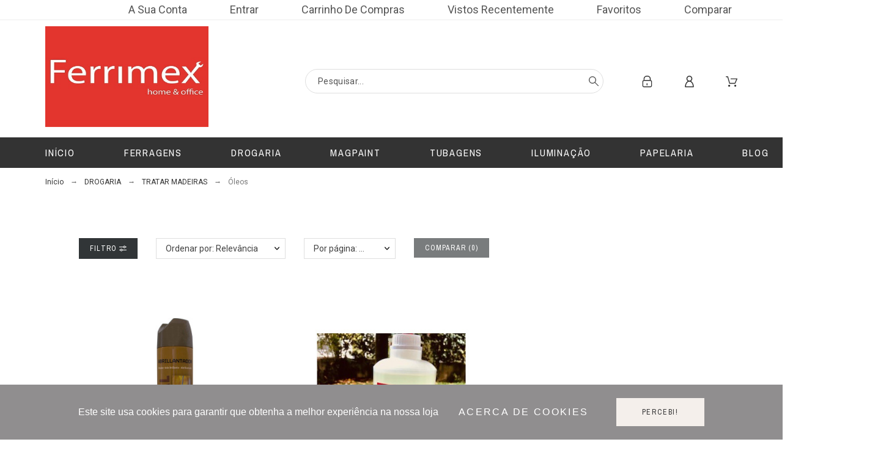

--- FILE ---
content_type: text/css
request_url: https://ferrimex.pt/modules/creativeelements/views/css/ce/56010000.css?v=1739875403
body_size: 798
content:
.elementor-56010000 .elementor-element.elementor-element-22595f90{border-style:solid;border-width:0px 0px 1px 0px;border-color:#eeeeee;transition:background 0.3s, border 0.3s, border-radius 0.3s, box-shadow 0.3s;padding:4px 10px 4px 10px;}.elementor-56010000 .elementor-element.elementor-element-22595f90 > .elementor-background-overlay{transition:background 0.3s, border-radius 0.3s, opacity 0.3s;}.elementor-56010000 .elementor-element.elementor-element-3f65165c > .elementor-element-populated{padding:0px 10px 0px 10px;}.elementor-56010000 .elementor-element.elementor-element-2e4bd74f .pkheaderitems > ul{font-family:"Roboto", sans-serif;font-size:18px;text-transform:capitalize;}.elementor-56010000 .elementor-element.elementor-element-2e4bd74f .pkheaderitems > ul > li > a, .elementor-56010000 .elementor-element.elementor-element-2e4bd74f .pkheaderitems > ul > li > span, .elementor-56010000 .elementor-element.elementor-element-2e4bd74f #desktop_cart .header > a{color:#555555;}.elementor-56010000 .elementor-element.elementor-element-2e4bd74f .pkheaderitems .header-item-counter:before{content:"(";}.elementor-56010000 .elementor-element.elementor-element-2e4bd74f .pkheaderitems .header-item-counter:after{content:")";}#header .elementor-56010000 .elementor-element.elementor-element-2e4bd74f .pkheaderitems .header-item-counter:before{content:"(";}#header .elementor-56010000 .elementor-element.elementor-element-2e4bd74f .pkheaderitems .header-item-counter:after{content:")";}.elementor-56010000 .elementor-element.elementor-element-2e4bd74f .item-icon-true .header-item-counter{margin:10px 0px 0px -5px;}.elementor-56010000 .elementor-element.elementor-element-2e4bd74f .pkheaderitems .header-item-counter{background-color:rgba(223,31,31,0.01);color:#878787;}#header .elementor-56010000 .elementor-element.elementor-element-2e4bd74f .pkheaderitems .header-item-counter{background-color:rgba(223,31,31,0.01);color:#878787;}.elementor-56010000 .elementor-element.elementor-element-3c2622e9 > .elementor-container{max-width:1525px;}.elementor-56010000 .elementor-element.elementor-element-3c2622e9{padding:0px 0px 0px 0px;}.elementor-56010000 .elementor-element.elementor-element-65446e1a .logo-link-wrap{text-align:left;}.elementor-56010000 .elementor-element.elementor-element-2fe95bcc.elementor-column .elementor-column-wrap{align-items:center;}.elementor-56010000 .elementor-element.elementor-element-2fe95bcc.elementor-column > .elementor-column-wrap > .elementor-widget-wrap{align-content:center;justify-content:flex-end;}.elementor-56010000 .elementor-element.elementor-element-6801bbba .item-icon-true .header-item-counter{margin:10px 0px 0px -5px;}.elementor-56010000 .elementor-element.elementor-element-6801bbba .pkheaderitems .header-item-counter{background-color:#54595f;color:#ffffff;}#header .elementor-56010000 .elementor-element.elementor-element-6801bbba .pkheaderitems .header-item-counter{background-color:#54595f;color:#ffffff;}.elementor-56010000 .elementor-element.elementor-element-6801bbba .pkheaderitems #sisearch, .elementor-56010000 .elementor-element.elementor-element-6801bbba .pkheaderitems #sisearch::placeholder{color:#555555;}.elementor-56010000 .elementor-element.elementor-element-6801bbba #search_widget label .svgic-search{color:#555555;}.elementor-56010000 .elementor-element.elementor-element-6801bbba .pkheaderitems #sisearch{background-color:#ffffff;border-color:#dedede;border-width:1px;border-radius:20px 20px 20px 20px;padding:9px 20px 9px 20px;}.elementor-56010000 .elementor-element.elementor-element-6801bbba > .elementor-widget-container{padding:8px 0px 0px 0px;}.elementor-56010000 .elementor-element.elementor-element-6801bbba{width:auto;max-width:auto;}.elementor-56010000 .elementor-element.elementor-element-79968121:not(.elementor-motion-effects-element-type-background), .elementor-56010000 .elementor-element.elementor-element-79968121 > .elementor-motion-effects-container > .elementor-motion-effects-layer{background-color:#333333;}.elementor-56010000 .elementor-element.elementor-element-79968121{transition:background 0.3s, border 0.3s, border-radius 0.3s, box-shadow 0.3s;}.elementor-56010000 .elementor-element.elementor-element-79968121 > .elementor-background-overlay{transition:background 0.3s, border-radius 0.3s, opacity 0.3s;}.elementor-56010000 .elementor-element.elementor-element-4b2e93ff > .elementor-element-populated{padding:2px 10px 2px 10px;}.elementor-56010000 .elementor-element.elementor-element-6ec54ca8 .pk-menu-horizontal li.level-1 > a{padding:13px 40px 13px 40px;}.elementor-56010000 .elementor-element.elementor-element-6ec54ca8 .top-menu{justify-content:flex-start;}.elementor-56010000 .elementor-element.elementor-element-6ec54ca8 #top-menu > li.level-1:first-child > a, .elementor-56010000 .elementor-element.elementor-element-6ec54ca8 .pk-top-menu > li.level-1:first-child > a{padding-left:0;}.elementor-56010000 .elementor-element.elementor-element-6ec54ca8 #top-menu > li.level-1:last-child > a, .elementor-56010000 .elementor-element.elementor-element-6ec54ca8 .pk-top-menu > li.level-1:last-child > a{padding-right:0;}.elementor-56010000 .elementor-element.elementor-element-6ec54ca8 #top-menu > li > a, .elementor-56010000 .elementor-element.elementor-element-6ec54ca8 .pk-top-menu > li > a{color:#ffffff;font-family:"Archivo Narrow", sans-serif;font-size:16px;text-transform:uppercase;line-height:1.3em;letter-spacing:1.8px;}@media(min-width:768px){.elementor-56010000 .elementor-element.elementor-element-2202ec15{width:25.128%;}.elementor-56010000 .elementor-element.elementor-element-2fe95bcc{width:74.871%;}}

--- FILE ---
content_type: text/css
request_url: https://ferrimex.pt/modules/creativeelements/views/css/ce/1010000.css?v=1743518513
body_size: 124
content:
.elementor-1010000 .elementor-element.elementor-element-dgjqycu > .elementor-widget-container{padding:10px 50px 10px 50px;}.elementor-1010000 .elementor-element.elementor-element-dgjqycu{width:auto;max-width:auto;}.elementor-1010000 .elementor-element.elementor-element-eylxlzr{padding:10px 50px 10px 50px;}#pattern .elementor-1010000 .elementor-element.elementor-element-ulsxwkf .pk-filter-button{display:block;}#pattern .elementor-1010000 .elementor-element.elementor-element-ulsxwkf .compare-form{display:block;}#pattern .elementor-1010000 .elementor-element.elementor-element-ulsxwkf .products-sort-order{display:block;}#pattern .elementor-1010000 .elementor-element.elementor-element-ulsxwkf .listing_view{display:none;}#pattern .elementor-1010000 .elementor-element.elementor-element-ulsxwkf #products.view_grid .product_list .grid-container{grid-template-columns:repeat(3, minmax(200px, 1fr));column-gap:40px;row-gap:60px;}#pattern .elementor-1010000 .elementor-element.elementor-element-ulsxwkf #products.view_grid .product_list .grid-container .product-miniature{margin:0;}.elementor-1010000 .elementor-element.elementor-element-ulsxwkf .product-list-container{margin:0px 0px 60px 0px;}

--- FILE ---
content_type: text/css
request_url: https://ferrimex.pt/modules/creativeelements/views/css/ce/12010000.css?v=1678987823
body_size: 1013
content:
.elementor-12010000 .elementor-element.elementor-element-63a2a39e:not(.elementor-motion-effects-element-type-background), .elementor-12010000 .elementor-element.elementor-element-63a2a39e > .elementor-motion-effects-container > .elementor-motion-effects-layer{background-color:#323232;}.elementor-12010000 .elementor-element.elementor-element-63a2a39e{transition:background 0.3s, border 0.3s, border-radius 0.3s, box-shadow 0.3s;margin-top:170px;margin-bottom:0px;padding:50px 50px 50px 50px;}.elementor-12010000 .elementor-element.elementor-element-63a2a39e > .elementor-background-overlay{transition:background 0.3s, border-radius 0.3s, opacity 0.3s;}.elementor-12010000 .elementor-element.elementor-element-1e7faf02 .module-title{color:#eae9e9;font-family:"Archivo Narrow", sans-serif;font-size:20px;font-weight:400;text-transform:uppercase;line-height:1.4em;letter-spacing:3.5px;margin:0px 0px 0px 0px;text-align:left;}.elementor-12010000 .elementor-element.elementor-element-1e7faf02 .module-title span{border-color:#eae9e9;padding:0px 70px 0px 0px;}.elementor-12010000 .elementor-element.elementor-element-1e7faf02 .pk-ce-widget-wrapper{display:flex;align-items:center;flex-direction:row;justify-content:center;}.elementor-12010000 .elementor-element.elementor-element-1e7faf02 .pknlinput-wrap{width:340px;}.elementor-12010000 .elementor-element.elementor-element-1e7faf02 .newsletter-input{height:auto;border-style:solid;border-width:1px 1px 1px 1px;border-color:#4f4f4f;border-radius:23px 23px 23px 23px;color:#dcdcdc;}.elementor-12010000 .elementor-element.elementor-element-1e7faf02 .newsletter-input::placeholder{color:#dcdcdc;}.elementor-12010000 .elementor-element.elementor-element-1e7faf02 .submit-widget-newsletter{color:#dcdcdc;}.elementor-12010000 .elementor-element.elementor-element-1e7faf02 .newsletter-input, .elementor-12010000 .elementor-element.elementor-element-1e7faf02 .newsletter-input::placeholder{font-family:"Roboto", sans-serif;font-size:15px;font-weight:300;line-height:1.4em;letter-spacing:1px;}.elementor-12010000 .elementor-element.elementor-element-1e7faf02 > .elementor-widget-container{margin:50px 0px 0px 0px;}.elementor-12010000 .elementor-element.elementor-element-5d1f457e:not(.elementor-motion-effects-element-type-background), .elementor-12010000 .elementor-element.elementor-element-5d1f457e > .elementor-motion-effects-container > .elementor-motion-effects-layer{background-color:#323232;}.elementor-12010000 .elementor-element.elementor-element-5d1f457e{transition:background 0.3s, border 0.3s, border-radius 0.3s, box-shadow 0.3s;padding:40px 0px 100px 0px;}.elementor-12010000 .elementor-element.elementor-element-5d1f457e > .elementor-background-overlay{transition:background 0.3s, border-radius 0.3s, opacity 0.3s;}.elementor-12010000 .elementor-element.elementor-element-375655d .module-title{color:#ececec;font-family:"Archivo Narrow", sans-serif;font-size:14px;font-weight:400;text-transform:uppercase;line-height:1em;letter-spacing:2.5px;margin:0px 0px 30px 0px;text-align:left;}.elementor-12010000 .elementor-element.elementor-element-375655d .module-title span{border-color:rgba(0,0,0,0);padding:0px 0px 0px 0px;border-style:solid;border-width:0px 0px 0px 0px;}.elementor-12010000 .elementor-element.elementor-element-375655d .widget-pklinks li:not(:last-child){padding-bottom:calc(10px/2);}.elementor-12010000 .elementor-element.elementor-element-375655d .widget-pklinks li:not(:first-child){margin-top:calc(10px/2);}.elementor-12010000 .elementor-element.elementor-element-375655d .widget-pklinks li{list-style:none;list-style-position:inside;color:#afafaf;padding-left:0px;font-family:"Roboto", sans-serif;font-size:13px;font-weight:400;font-style:normal;line-height:1.7em;letter-spacing:1px;}.elementor-12010000 .elementor-element.elementor-element-375655d .widget-pklinks li:hover{color:#ffffff;}.elementor-12010000 .elementor-element.elementor-element-375655d .widget-pklinks-title{color:#e5e5e5;font-family:"Archivo Narrow", sans-serif;font-size:14px;font-weight:400;text-transform:uppercase;font-style:normal;line-height:2em;letter-spacing:3px;margin:0px 0px 20px 0px;}#footer .elementor-12010000 .elementor-element.elementor-element-375655d .widget-pklinks-title{color:#e5e5e5;}.elementor-12010000 .elementor-element.elementor-element-758fd646 .module-title{color:#ececec;font-family:"Archivo Narrow", sans-serif;font-size:14px;font-weight:400;text-transform:uppercase;line-height:1em;letter-spacing:2.5px;margin:0px 0px 30px 0px;text-align:left;}.elementor-12010000 .elementor-element.elementor-element-758fd646 .module-title span{border-color:rgba(0,0,0,0);padding:0px 0px 0px 0px;border-style:solid;border-width:0px 0px 0px 0px;}.elementor-12010000 .elementor-element.elementor-element-758fd646 .widget-pklinks li:not(:last-child){padding-bottom:calc(10px/2);}.elementor-12010000 .elementor-element.elementor-element-758fd646 .widget-pklinks li:not(:first-child){margin-top:calc(10px/2);}.elementor-12010000 .elementor-element.elementor-element-758fd646 .widget-pklinks li{list-style:none;list-style-position:inside;color:#afafaf;padding-left:0px;font-family:"Roboto", sans-serif;font-size:13px;font-weight:400;font-style:normal;line-height:1.7em;letter-spacing:1px;}.elementor-12010000 .elementor-element.elementor-element-758fd646 .widget-pklinks li:hover{color:#ffffff;}.elementor-12010000 .elementor-element.elementor-element-758fd646 .widget-pklinks-title{color:#e5e5e5;font-family:"Archivo Narrow", sans-serif;font-size:14px;font-weight:400;text-transform:uppercase;font-style:normal;line-height:2em;letter-spacing:3px;margin:0px 0px 20px 0px;}#footer .elementor-12010000 .elementor-element.elementor-element-758fd646 .widget-pklinks-title{color:#e5e5e5;}.elementor-12010000 .elementor-element.elementor-element-f7c865c.elementor-position-right .elementor-image-box-img{margin-left:15px;}.elementor-12010000 .elementor-element.elementor-element-f7c865c.elementor-position-left .elementor-image-box-img{margin-right:15px;}.elementor-12010000 .elementor-element.elementor-element-f7c865c.elementor-position-top .elementor-image-box-img{margin-bottom:15px;}.elementor-12010000 .elementor-element.elementor-element-f7c865c .elementor-image-box-wrapper .elementor-image-box-img{width:30%;}.elementor-12010000 .elementor-element.elementor-element-f7c865c .elementor-image-box-img img{transition-duration:0.3s;}.elementor-12010000 .elementor-element.elementor-element-7fc2a8bb .module-title{color:#ececec;font-family:"Archivo Narrow", sans-serif;font-size:14px;font-weight:400;text-transform:uppercase;line-height:1em;letter-spacing:2.5px;margin:0px 0px 30px 0px;text-align:left;}.elementor-12010000 .elementor-element.elementor-element-7fc2a8bb .module-title span{border-color:#ececec;padding:0px 0px 0px 0px;border-style:solid;border-width:0px 0px 0px 0px;}.elementor-12010000 .elementor-element.elementor-element-7fc2a8bb .widget-pklinks li:not(:last-child){padding-bottom:calc(10px/2);}.elementor-12010000 .elementor-element.elementor-element-7fc2a8bb .widget-pklinks li:not(:first-child){margin-top:calc(10px/2);}.elementor-12010000 .elementor-element.elementor-element-7fc2a8bb .widget-pklinks li{list-style:none;list-style-position:inside;color:#afafaf;padding-left:0px;font-family:"Roboto", sans-serif;font-size:13px;font-weight:400;line-height:1.7em;letter-spacing:1px;}.elementor-12010000 .elementor-element.elementor-element-7fc2a8bb .widget-pklinks li:hover{color:#ffffff;}.elementor-12010000 .elementor-element.elementor-element-7fc2a8bb .widget-pklinks-title{color:#e5e5e5;font-family:"Archivo Narrow", sans-serif;font-size:14px;font-weight:400;text-transform:uppercase;font-style:normal;line-height:2em;letter-spacing:3px;margin:0px 0px 20px 0px;}#footer .elementor-12010000 .elementor-element.elementor-element-7fc2a8bb .widget-pklinks-title{color:#e5e5e5;}.elementor-12010000 .elementor-element.elementor-element-26ee430 .module-title{color:#eae9e9;font-family:"Archivo Narrow", sans-serif;font-size:14px;font-weight:400;text-transform:uppercase;line-height:1em;letter-spacing:2.5px;margin:0px 0px 30px 0px;}.elementor-12010000 .elementor-element.elementor-element-26ee430 .module-title span{border-color:#eae9e9;padding:0px 0px 0px 0px;}.elementor-12010000 .elementor-element.elementor-element-76203bb4{color:#afafaf;font-family:"Roboto", sans-serif;font-size:13px;font-weight:400;text-transform:none;font-style:normal;line-height:1.4em;letter-spacing:1px;}.elementor-12010000 .elementor-element.elementor-element-4a20c147:not(.elementor-motion-effects-element-type-background), .elementor-12010000 .elementor-element.elementor-element-4a20c147 > .elementor-motion-effects-container > .elementor-motion-effects-layer{background-color:#323232;}.elementor-12010000 .elementor-element.elementor-element-4a20c147{transition:background 0.3s, border 0.3s, border-radius 0.3s, box-shadow 0.3s;padding:0px 0px 5px 0px;}.elementor-12010000 .elementor-element.elementor-element-4a20c147 > .elementor-background-overlay{transition:background 0.3s, border-radius 0.3s, opacity 0.3s;}.elementor-12010000 .elementor-element.elementor-element-71a154c1 > .elementor-element-populated{color:#ffffff;}.elementor-12010000 .elementor-element.elementor-element-1aa118d4{text-align:center;}.elementor-12010000 .elementor-element.elementor-element-1aa118d4 .elementor-social-icon:not(:hover){background-color:rgba(0,0,0,0);}.elementor-12010000 .elementor-element.elementor-element-1aa118d4 .elementor-social-icon:not(:hover) i{color:#cecece;}.elementor-12010000 .elementor-element.elementor-element-1aa118d4 .elementor-social-icon{font-size:10px;padding:2em;border-style:solid;border-width:1px 1px 1px 1px;border-color:#494949;}.elementor-12010000 .elementor-element.elementor-element-1aa118d4 .elementor-social-icon:not(:last-child){margin-right:10px;}.elementor-12010000 .elementor-element.elementor-element-1aa118d4 > .elementor-widget-container{padding:0px 0px 0px 0px;}@media(max-width:767px){.elementor-12010000 .elementor-element.elementor-element-f7c865c .elementor-image-box-img{margin-bottom:15px;}}

--- FILE ---
content_type: text/css
request_url: https://ferrimex.pt/modules/creativeelements/views/css/ce/1-global.css?v=1673346586
body_size: 1045
content:
.elementor-widget-heading.elementor-widget-heading .elementor-heading-title{color:#6ec1e4;}.elementor-widget-heading .elementor-heading-title{font-family:"Roboto", sans-serif;font-weight:600;}.elementor-widget-image .widget-image-caption{color:#7a7a7a;font-family:"Roboto", sans-serif;font-weight:400;}.elementor-widget-text-editor{color:#7a7a7a;font-family:"Roboto", sans-serif;font-weight:400;}.elementor-widget-text-editor.elementor-drop-cap-view-stacked .elementor-drop-cap{background-color:#6ec1e4;}.elementor-widget-text-editor.elementor-drop-cap-view-framed .elementor-drop-cap, .elementor-widget-text-editor.elementor-drop-cap-view-default .elementor-drop-cap{color:#6ec1e4;border-color:#6ec1e4;}.elementor-widget-button a.elementor-button{font-family:"Roboto", sans-serif;font-weight:500;background-color:#61ce70;}.elementor-widget-divider .elementor-divider-separator{border-top-color:#7a7a7a;}.elementor-widget-image-box .elementor-image-box-content .elementor-image-box-title{color:#6ec1e4;font-family:"Roboto", sans-serif;font-weight:600;}.elementor-widget-image-box .elementor-image-box-content .elementor-image-box-description{color:#7a7a7a;font-family:"Roboto", sans-serif;font-weight:400;}.elementor-widget-icon.elementor-view-stacked .elementor-icon{background-color:#6ec1e4;}.elementor-widget-icon.elementor-view-framed .elementor-icon, .elementor-widget-icon.elementor-view-default .elementor-icon{color:#6ec1e4;border-color:#6ec1e4;}.elementor-widget-icon.elementor-view-framed a.elementor-icon:not(#e), .elementor-widget-icon.elementor-view-default a.elementor-icon:not(#e){color:#6ec1e4;}.elementor-widget-icon-box.elementor-view-stacked .elementor-icon{background-color:#6ec1e4;}.elementor-widget-icon-box.elementor-view-framed .elementor-icon, .elementor-widget-icon-box.elementor-view-default .elementor-icon{color:#6ec1e4;border-color:#6ec1e4;}.elementor-widget-icon-box .elementor-icon-box-content .elementor-icon-box-title{color:#6ec1e4;font-family:"Roboto", sans-serif;font-weight:600;}.elementor-widget-icon-box .elementor-icon-box-content .elementor-icon-box-description{color:#7a7a7a;font-family:"Roboto", sans-serif;font-weight:400;}.elementor-widget-image-gallery figcaption{font-family:"Roboto", sans-serif;font-weight:500;}.elementor-widget-image-carousel .elementor-image-carousel-caption{font-family:"Roboto", sans-serif;font-weight:500;}.elementor-widget-star-rating .elementor-star-rating__title{color:#7a7a7a;font-family:"Roboto", sans-serif;font-weight:400;}.elementor-widget-icon-list .elementor-icon-list-item:not(:last-child):after{border-color:#7a7a7a;}.elementor-widget-icon-list .elementor-icon-list-icon i{color:#6ec1e4;}.elementor-widget-icon-list .elementor-icon-list-text{color:#54595f;}.elementor-widget-icon-list .elementor-icon-list-item{font-family:"Roboto", sans-serif;font-weight:400;}.elementor-widget-counter .elementor-counter-number-wrapper{color:#6ec1e4;font-family:"Roboto", sans-serif;font-weight:600;}.elementor-widget-counter .elementor-counter-title{color:#54595f;font-family:"Roboto Slab", sans-serif;font-weight:400;}.elementor-widget-progress .elementor-progress-wrapper .elementor-progress-bar{background-color:#6ec1e4;}.elementor-widget-progress .elementor-title{color:#6ec1e4;font-family:"Roboto", sans-serif;font-weight:400;}.elementor-widget-testimonial .elementor-testimonial-content{color:#7a7a7a;font-family:"Roboto", sans-serif;font-weight:400;}.elementor-widget-testimonial .elementor-testimonial-name{color:#6ec1e4;font-family:"Roboto", sans-serif;font-weight:600;}.elementor-widget-testimonial .elementor-testimonial-job{color:#54595f;font-family:"Roboto Slab", sans-serif;font-weight:400;}.elementor-widget-tabs .elementor-tab-title{color:#6ec1e4;font-family:"Roboto", sans-serif;font-weight:600;}.elementor-widget-tabs .elementor-tab-title.elementor-active{color:#61ce70;}.elementor-widget-tabs .elementor-tab-content{color:#7a7a7a;font-family:"Roboto", sans-serif;font-weight:400;}.elementor-widget-accordion .elementor-accordion .elementor-tab-title{color:#6ec1e4;font-family:"Roboto", sans-serif;font-weight:600;}.elementor-widget-accordion .elementor-accordion .elementor-tab-title.elementor-active{color:#61ce70;}.elementor-widget-accordion .elementor-accordion .elementor-tab-content{color:#7a7a7a;font-family:"Roboto", sans-serif;font-weight:400;}.elementor-widget-toggle .elementor-toggle .elementor-tab-title{color:#6ec1e4;font-family:"Roboto", sans-serif;font-weight:600;}.elementor-widget-toggle .elementor-toggle .elementor-tab-title.elementor-active{color:#61ce70;}.elementor-widget-toggle .elementor-toggle .elementor-tab-content{color:#7a7a7a;font-family:"Roboto", sans-serif;font-weight:400;}.elementor-widget-alert .elementor-alert-title{font-family:"Roboto", sans-serif;font-weight:600;}.elementor-widget-alert .elementor-alert-description{font-family:"Roboto", sans-serif;font-weight:400;}.elementor-widget-image-hotspot.elementor-view-stacked .elementor-icon{background-color:#6ec1e4;}.elementor-widget-image-hotspot.elementor-view-framed .elementor-icon, .elementor-widget-image-hotspot.elementor-view-default .elementor-icon{color:#6ec1e4;border-color:#6ec1e4;}.elementor-widget-image-hotspot .elementor-image-hotspot-title{color:#6ec1e4;font-family:"Roboto", sans-serif;font-weight:600;}.elementor-widget-image-hotspot .elementor-image-hotspot .elementor-image-hotspot-description{color:#7a7a7a;font-family:"Roboto", sans-serif;font-weight:400;}.elementor-widget-pkblog .blog-headline{color:#54595f;}.elementor-widget-pkblog .blog-headline a{color:inherit;}.elementor-widget-pkblog .slpwc > p{color:#54595f;}.elementor-widget-pkblog .post-date{color:#54595f;}.elementor-widget-pkcart .user-select .current-item{font-family:"Roboto", sans-serif;font-weight:400;color:#7a7a7a;}.elementor-widget-pkcart .header-item-counter{background-color:#7a7a7a;color:#7a7a7a;font-family:"Roboto", sans-serif;font-weight:400;}.elementor-widget-pkcategories .widget-pklinks li:after{border-color:#7a7a7a;}.elementor-widget-pkcategories .widget-pklinks li{color:#54595f;font-family:"Roboto", sans-serif;font-weight:400;}.elementor-widget-pkcategories .widget-pklinks-title a{font-family:"Roboto", sans-serif;font-weight:400;}.elementor-widget-pkcategoryfilter #search_filters .module-title{color:#54595f;font-family:"Roboto", sans-serif;font-weight:400;}.elementor-widget-pkcategoryfilter #search_filters .module-title a{color:inherit;}.elementor-widget-pkcategorysubcategories .pk-subcategory figcaption{font-family:"Roboto", sans-serif;font-weight:400;}.elementor-widget-pkcategorysubcategories .pk-subcategory-desc{font-family:"Roboto", sans-serif;font-weight:400;}.elementor-widget-pkcategorytitle .category-title{color:#54595f;}.elementor-widget-pkcompare .user-select .current-item{font-family:"Roboto", sans-serif;font-weight:400;color:#7a7a7a;}.elementor-widget-pkcurrencies .user-select .current-item{font-family:"Roboto", sans-serif;font-weight:400;color:#7a7a7a;}.elementor-widget-pkcurrencies .user-select li{font-family:"Roboto", sans-serif;font-weight:400;}.elementor-widget-pkfavorites .user-select .current-item{font-family:"Roboto", sans-serif;font-weight:400;color:#7a7a7a;}.elementor-widget-pkimagecarousel .pk-item-caption{font-family:"Roboto", sans-serif;font-weight:500;}.elementor-widget-pkimagecarousel .pk-item-text{font-family:"Roboto", sans-serif;font-weight:500;}.elementor-widget-pklanguages .user-select .current-item{font-family:"Roboto", sans-serif;font-weight:400;color:#7a7a7a;}.elementor-widget-pklanguages .user-select li{font-family:"Roboto", sans-serif;font-weight:400;}.elementor-widget-pklinks .widget-pklinks li:not(:last-child):after{border-color:#7a7a7a;}.elementor-widget-pklinks .widget-pklinks li{color:#54595f;font-family:"Roboto", sans-serif;font-weight:400;}.elementor-widget-pklinks .widget-pklinks-title{font-family:"Roboto", sans-serif;font-weight:400;}.elementor-widget-pkmenu #top-menu > li > a, .elementor-widget-pkmenu .pk-top-menu > li > a{font-family:"Roboto", sans-serif;font-weight:400;}.elementor-widget-pkminiaturebrand .product-brand{color:#54595f;}.elementor-widget-pkminiaturebuttons .elementor-pm-buttons svg{color:#54595f;}.elementor-widget-pkminiaturebuttons .elementor-pm-buttons span{color:#54595f;}.elementor-widget-pkminiaturebuttons .elementor-pm-buttons .btn{background-color:#6ec1e4;}.elementor-widget-pkminiaturedescription .short-desc{color:#54595f;}.elementor-widget-pkminiaturelabels .product-flags .new{background-color:#6ec1e4;color:#6ec1e4;}.elementor-widget-pkminiaturelabels .product-flags .discount{background-color:#6ec1e4;color:#6ec1e4;}.elementor-widget-pkminiatureprice .product-price-and-shipping .regular-price{color:#54595f;}.elementor-widget-pkminiatureprice .product-price-and-shipping .price{color:#54595f;}.elementor-widget-pkminiaturereviews .star-full .svgic{color:#54595f;}.elementor-widget-pkminiaturereviews .star-empty .svgic{color:#54595f;}.elementor-widget-pkminiaturetitle .product-title{color:#54595f;}.elementor-widget-pkmyaccount .user-select .current-item{font-family:"Roboto", sans-serif;font-weight:400;color:#7a7a7a;}.elementor-widget-pkmyaccount .user-select li{font-family:"Roboto", sans-serif;font-weight:400;}.elementor-widget-pksignin .user-select .current-item{font-family:"Roboto", sans-serif;font-weight:400;color:#7a7a7a;}.elementor-widget-pktestimonials blockquote{color:#54595f;}.elementor-widget-pktestimonials .pk-author{color:#54595f;}.elementor-widget-pktestimonials .pk-occupation{color:#54595f;}.elementor-widget-pkwatchlist .user-select .current-item{font-family:"Roboto", sans-serif;font-weight:400;color:#7a7a7a;}.elementor-section.elementor-section-boxed > .elementor-container{max-width:1140px;}.elementor-widget:not(:last-child){margin-bottom:20px;}

--- FILE ---
content_type: text/css
request_url: https://ferrimex.pt/themes/alysum/modules/productcomments/views/css/productcomments.css
body_size: 1822
content:
.btn-comment .material-icons,
.btn-comment-inverse .material-icons{
  font-size: 20px;
  margin-right: 7px;
}
.btn-comment-big {
  padding: 13px 16px;
}

.btn-comment-huge {
  padding: 13px 28px;
}

.link-comment {
  font-size: 14px;
  font-family: Roboto;
}

.product-comments-additional-info {
  margin: 0 0 20px 0;
  flex-direction: row;
  flex-wrap: wrap;
  justify-content: flex-start;
}

.product-comments-additional-info .link-comment.post-product-comment {
  border-left: 1px solid #979797;
  padding-left: 12px;
  margin-left: 12px
}
.comments-note > span {margin-right: 3px}
.product-comments-additional-info .comments-note {
  margin-right: 30px;
}
.comments-note, .additional-links {
  margin-bottom: 10px;
}
.text-with-icon svg {
  margin-right: 5px;
  width:14px;
  height:14px;
}

.product-comment-modal .modal-header {
  border: none;
  padding: 30px 10px 15px;
}

.product-comment-modal .modal-body {
  padding: 15px 30px 30px;
}

.product-comment-modal .modal-header h2,
.product-comment-modal .modal-header h4 {
  font-size: 20px;
  margin:0;
}

.product-comment-modal .modal-dialog {
  width: calc(100% - 30px);
  max-width: 774px;
}

.product-comment-modal .modal-dialog h3 {
  font-size: 18px;
  margin: 0 0 15px 0;
  color:#333;
}
.comment-desc p {
  margin:0;
  font-size: 80%;
  line-height: 140%;
}
.product-comment-modal .modal-dialog .product-flag {
  display: none;
}

.product-comment-modal label.form-label {
  font-size: 16px;
  margin: 10px 0
}

.product-comment-modal input {
  width: 100%;
  height: 44px;
  border: 1px solid #BFBFBF;
  padding: 0 10px
}

.product-comment-modal textarea {
  width: 100%;
  min-height: 80px;
  border: 1px solid #BFBFBF;
  margin-bottom: 10px;
  padding: 10px 10px
}

.product-comment-modal .required {
  font-size: 12px;
  margin-left: 5px
}

.product-comment-modal .post-comment-buttons {
  display: flex;
  flex-direction: row
}
.modal-message {
  margin-bottom: 30px
}

.product-comment-modal .btn {
  margin-right: 15px
}

.modal-header .material-icons {
  color: #40A85F;
  font-size: 30px;
  line-height: 25px
}

.modal-header .material-icons.error {
  color: #a94442
}

.modal-header .material-icons.feedback {
  color: #F39D72
}

.star-content {
  margin: 0;
  display: flex;
  flex-direction: row;
  flex-wrap: nowrap;
  justify-content: flex-start
}
.star-content,
.grade-stars, .grade-stars-list {
  min-width: 80px
}

.star-content div.star,
.star-content div.star-on,
.star-content div.star-hover {
  display: block;
  width: 16px;
  height: 16px;
  position: relative
}
.criterion-rating .star-content div.star-hover svg,
.criterion-rating .star-content div.star-on svg {
  color:#222;
}
.star-content .svgic {
  width:16px;
  height:16px
}
.small-stars .star-content div.star,
.small-stars .star-content div.star-on,
.small-stars .star-content div.star-hover {
  width: 16px;
  height: 16px;
  margin-right: 2px;
}
.star-content div.star-hover {
  cursor: pointer
}
.star-full {
  overflow: hidden;
  position: absolute;
  width: 100%;
  height: 100%
}
.grade-stars, .grade-stars-list {
  position: relative;
  height: 16px;
  display: inline-block;
}
.grade-stars.pk-loader {
  background-position: 3px 0;
  background-size: 18px;
}

.grade-stars .star-content, .grade-stars-list .star-content {
  position: absolute;
  top: 0;
  left: 0;
  width:100%;
}
.useful-review svg {
  transform: rotateX(180deg);
}
#post-product-comment-modal .star-content div.star a {
  display: block;
  position: absolute;
}
#post-product-comment-modal .criterion-rating {
  display: flex;
  flex-direction: row;
  justify-content: flex-end;
  align-items: center;
}

#post-product-comment-modal .criterion-rating label {
  color: #363A41;
  font-size: 14px;
  font-weight: bold;
  line-height: 16px;
}
.product-comment-modal .modal-header button {
  position: absolute;
  right: 30px;
  top: 23px;
}

#post-product-comment-form input.error,
#post-product-comment-form textarea.error {
  background-color: #f2dede;
  border: solid 1px #ebcccc;
}

#post-product-comment-form input.valid,
#post-product-comment-form textarea.valid {
  border: solid 1px #d0e9c6;
}

#pattern #main .product-comments {
  max-width: 1200px;
  margin: 80px auto;
  width: 90%;
}
#product-comments-list-header {
  padding: 20px 15px;
  color: #232323;
  display: flex;
  flex-direction: row;
  flex-wrap: nowrap;
  justify-content: space-between;
  margin-bottom: 40px
}

#product-comments-list .btn-comment {
  margin: 0 auto;
  display: block;
}
.product-comment-list-item {
  border-bottom:1px solid #d1d1d1;
  padding-bottom: 70px;
  margin-bottom: 70px;
}
.product-comment-list-item:last-child {
  margin-bottom: 20px
}
.product-comment-list-item .grade-stars .star-content {
  margin: 0 0 10px;
}

.product-comment-list-item .comment-infos {
  font-size: 14px;
  line-height: 19px;
  min-height: 100px;
  margin-right: 30px
}

.product-comment-list-item .comment-infos .grade-stars {
  margin-bottom: 10px
}

.product-comment-list-item .comment-content h4, .product-comment-list-item .comment-infos h4 {
    color: #484848;
    font-size: 20px;
    font-weight: 600;
    line-height: 27px;
    margin:0 0 13px 0
}

.product-comment-list-item .comment-content p {
  color: #363A42;
  font-size: 14px;
  letter-spacing: -0.28px;
  line-height: 19px;
  word-break: break-word;
}

.product-comment-list-item .comment-content .comment-buttons a {
  font-size: 14px;
  letter-spacing: -0.28px;
  line-height: 19px;
  margin-right: 8px;
}

.product-comment-list-item .comment-content .comment-buttons a .svgic {
  width:15px;
  height: 15px;
  margin-right: 3px
}

.product-quickview-review {
  display: flex;
  flex-direction: row;
}

.product-quickview-review .grade-stars .star-content {
  margin: 0;
  top: 0
}

.product-list-reviews {
  visibility: visible;
}

.product-list-reviews .comments-nb {
  display: none
}

@media (min-width: 768px) {
  #product-comments-list-footer {
    position: relative;
    min-height: 45px;
  }

  #product-comments-list-pagination {
    position: absolute;
    right: 0;
    top: 5px;
  }
}

@media (max-width: 768px) {
  #product-comments-list-footer {
    display: flex;
    flex-wrap: nowrap;
    justify-content: space-between;
  }
  .product-comments .product-comment-list-item {
    flex-direction: column;
  }
  .product-comments .comment-infos {
    margin:0 0 20px;
  }
  .product-comments .pk-avatar {
    margin-right: 30px
  }
}

@media (max-width: 576px) {
  #product-comments-list-footer {
    display: flex;
    flex-direction: column;
    flex-wrap: nowrap;
    align-items: center;
  }

  #product-comments-list-pagination {
    margin-bottom: 10px;
  }
}

#product-comments-list-pagination {
  height: 32px;
}

#product-comments-list-pagination ul {
  display: flex;
  flex-direction: row;
  flex-wrap: nowrap;
}

#product-comments-list-pagination ul li span {
  height: 32px;
  width: 24px;
  margin: 0 5px;
  cursor: pointer;
  display: block;
  text-align: center;
  font-size: 20px;
  line-height: 32px
}

#product-comments-list-pagination ul li.active span,
#product-comments-list-pagination ul li span.next i,
#product-comments-list-pagination ul li span.prev i {
  font-weight: bold;
}

#product-comments-list-pagination ul li.disabled span {
  opacity: 0.3;
  cursor: not-allowed;
}

#product-comments-list-pagination ul li.active span {
  cursor: not-allowed;
}
.hook-reviews {text-align:left;}
.product-comments.pk-loader {background-size: 50px}

.product-comments .module-title {
  margin: 0 0 70px 0
}
.pk-avatar {
  min-width:70px;
  width:70px;
  height: 70px;
  margin-right: 50px;
  border-radius:50%;
  background-color: #ededed;
  justify-content: center;
  align-items: flex-end;
}
.pk-avatar svg{
  width:80%;
  height:80%;
  color:#fff;
}
.addition-info {
  color:#a2a2a2;
  font-size: 13px;
  line-height: 19px
}
.comment-date {
  margin-right: 12px;
}
.pkc-btn {
  color:#777777;
  border:1px solid #dfdfdf;
  border-radius: 1px;
  padding:5px;
  margin-left: 10px;
  display: flex;
  justify-content: center;
  align-items: center;
  width:56px;
  height: 34px;
  font:bold 14px Arial;
  cursor: pointer;
}
.pkc-btn svg {
  color:#ccc;
  height:15px;
  width:15px;
  margin-right: 4px;
  cursor: pointer;
}
.useful-review svg {margin-top: -1px}
.not-useful-review svg {margin-top: -2px}
.comment-text {
  color:#5c5c5c;
  font:normal 14px Arial;
  line-height: 1.5em
}
#criterions_list li {margin-bottom: 10px}


/*comment*stars*/
.star-content {
  margin: 0;
  display: flex;
  flex-direction: row;
  flex-wrap: nowrap;
  justify-content: flex-start
}
.star-content,
.grade-stars, .grade-stars-list {
  min-width: 80px
}

.star-content div.star,
.star-content div.star-on,
.star-content div.star-hover {
  display: block;
  width: 16px;
  height: 16px;
  position: relative
}
.criterion-rating .star-content div.star-hover svg,
.criterion-rating .star-content div.star-on svg {
  color:#222;
}
.star-content .svgic {
  width:16px;
  height:16px
}
.small-stars .star-content div.star,
.small-stars .star-content div.star-on,
.small-stars .star-content div.star-hover {
  width: 16px;
  height: 16px;
  margin-right: 2px;
}
.star-full {
  overflow: hidden;
  position: absolute;
  width: 100%;
  height: 100%
}
.grade-stars, .grade-stars-list {
  position: relative;
  height: 16px;
  display: inline-block;
}
.grade-stars .star-content, .grade-stars-list .star-content {
  position: absolute;
  top: 0;
  left: 0;
  width:100%;
}

--- FILE ---
content_type: text/css
request_url: https://ferrimex.pt/modules/pkcompare/views/css/styles.css
body_size: 107
content:
.add_to_compare,
.add_to_compare:focus,
.add_to_compare:active {
	outline:none
}
.add_to_compare {
	display: flex;
	align-items: center;
}
.add_to_compare .svgic {
	width:20px;
	height: 20px;
	margin-right: 5px
}
.product-thumbnail .add_to_compare .svgic {
	width: 18px;
	height: 18px
}
@media (max-width : 1024px) {
	.btn.add-to-cart {
		text-transform: none;
		letter-spacing: 0;
		padding-left:10px;
		padding-right: 10px
	}
}
@media (max-width : 480px) {
	.compare-form .bt_compare .btn-txt {display: none}
	.compare-form .bt_compare svg {width: 1em;height: 1em;}
}
@media (min-width : 481px) {
	.compare-form .bt_compare svg {display: none}
}

--- FILE ---
content_type: text/css
request_url: https://ferrimex.pt/modules/pkinstagram/views/css/styles.css
body_size: 859
content:
.wide-section .instagram-feed.instabg {padding: 85px 0; position: relative;}
.wide-section .instagram-feed .imageHolder {text-align: left; max-height:710px}
.instafeed-container {position: relative; overflow: hidden;}
.instagram-feed.ig_middle {text-align: center;}
#instafeed_middle {text-align: left;}
#instafeed_middle:not(.pk-carousel-active) {width:100%}
.instalist #instafeed_middle .ig-indent {
	width:20%;
	max-width: 1100px;
}
.instalist.instagram-feed .ig-indent {
	float: left;
	margin:0
}
.instalist.instagram-feed .ig-indent img {margin: 0}
#pattern .instalist.instagram-feed .ig-indent:first-child {
	width: 40%;
	position: absolute;
	margin-left: 20% !important
}
.ig-media a img {
	transition: all 0.3s ease-out !important;
}
.ig-media a:hover img {
	transform: scale(1.05);
}
.ig-desc {
	position: absolute;
	width: 100%;
	bottom:-100px;
	left:0;
	padding: 10px 20px;
	z-index: 3
}
#instafeed_middle .ig-indent:hover .ig-desc {
	bottom:0
}
.instalist .instafeed-container {
	width:calc(100% + 20px)
}
.instalist.instagram-feed .ig-indent:nth-child(2),
.instalist.instagram-feed .ig-indent:nth-child(5) {
	margin-right: 40% !important
}
.ig-link {
	display: block;
	width:100%;
	padding-bottom:100%;
	background-size:cover
}
.ig-link:before,
.ig-media a:before {
	content:"";
	position: absolute;
	width: 100%;
	height: 100%;
	background-color:rgba(255,255,255,0);
	transition: all 0.3s ease-in-out;
	z-index: 2
}
.ig-media a:hover:before,
.ig-link:hover:before {
	background-color:rgba(255,255,255,0.6);
}
.ig-wrapper img {
	width:100%;
	height: auto;
	display: block;
	margin-bottom: 16px
}
.ig-caption {
	color:#444;
	font-size: 16px;
	margin-bottom: 5px
}
.instagram-feed.ig_middle.instabg h4 {color:#fff}
.ig-likes {margin-right: 20px;}
.instagram-feed .subtitle {margin-bottom: 20px; display: block; text-align: left}
.instagram-feed.ig_footer.instabg .central-part, .wide .ig-indent {padding: 0}
.instagram-feed {background-attachment: fixed; background-position: 50% 0; background-repeat: no-repeat; position: relative}
.touch .instagram-feed {background-attachment: scroll}
.ig-icon {
	line-height: 15px;
	font-size: 14px;
	display:inline-flex;
	align-content:center;
	font-style: italic
}
.ig-icon .svgic {
	width:15px;
	height: 15px;
	margin-right: 5px
}
@media (max-width: 480px) {
	.instafeed-container {width: 307px; margin: 0 auto}
}
.instabg.instagram-feed .ig-caption {color:#666}
.instabg.instagram-feed .ig-wrapper {background-color: #444; padding: 20px; box-shadow:0px 3px 3px 0px rgba(0, 0, 0, 0.35)}
.instabg.instagram-feed .ig-indent:hover .ig-wrapper {background-color: #2d3e50}
.tabs-container .instagram-feed {display: flex;flex-wrap: wrap;}
.flex-wrap {flex-wrap: wrap;}
@media (min-width: 1280px) {
.instafeed_ul[data-desktopnum="8"] > * {width:12.5%}
.instafeed_ul[data-desktopnum="7"] > * {width:14.3%}
.instafeed_ul[data-desktopnum="6"] > * {width:16.66%}
.instafeed_ul[data-desktopnum="5"] > * {width:20%}
.instafeed_ul[data-desktopnum="4"] > * {width:25%}
.instafeed_ul[data-desktopnum="3"] > * {width:33.33%}
.instafeed_ul[data-desktopnum="2"] > * {width:50%}
}
.instafeed_ul {background-size: 50px;background-position-x: calc(50% - 15px);}
.instafeed_ul.pk-carousel-active {background: none;background-size: 50px;}
.instafeed_ul:not(.pk-carousel-active) {
	display: flex;
	flex-wrap: wrap;
}

--- FILE ---
content_type: text/css
request_url: https://ferrimex.pt/modules/pkthemesettings/views/css/dynamic/generatedcss1.css
body_size: 609
content:
#pattern .page-width, body .elementor-section.elementor-section-boxed > .elementor-container, #header .pk-sub-menu .elementor {
max-width:1520px;
}
body {
background-color:#ffffff;
}
h1,h2,h3,h4,h5 {
font-family:"Archivo Narrow";
}
body {
font-size:16px;
font-style:normal;
font-weight:400;
font-family:"Roboto";
line-height:1.5em;
letter-spacing:0;
text-transform:none;
color:#777777;
}
body .btn {
background-color:#313537;
}
body .btn {
border-color:#313537;
}
body .btn:hover, body .btn:active, body .btn:focus {
background-color:#313537;
}
body .btn:hover, body .btn:active, body .btn:focus {
color:#ffffff;
}
body .btn:hover, body .btn:active, body .btn:focus {
border-color:#313537;
}
body .btn {
font-size:12px;
font-style:normal;
font-weight:400;
font-family:"Archivo Narrow";
line-height:1em;
letter-spacing:0.1em;
text-transform:uppercase;
color:#ffffff;
}
#jGrowl .jGrowl-promokit.success {
background-color:#014026;
}
#jGrowl .jGrowl-promokit.success {
color:#ffffff;
}
#jGrowl .jGrowl-promokit.info {
background-color:#5090cd;
}
#jGrowl .jGrowl-promokit.info {
color:#ffffff;
}
#jGrowl .jGrowl-promokit.error {
background-color:#00529b;
}
#jGrowl .jGrowl-promokit.error {
color:#ffffff;
}
#pattern #products.view_grid .product_list .grid-container {
grid-template-columns:repeat(auto-fill, minmax(200px, 1fr));
}
#pattern #products.view_grid .product_list .grid-container {
grid-column-gap:40px;
}
#product h1 {
font-size:22px;
font-style:normal;
font-weight:400;
font-family:"Archivo Narrow";
line-height:1.2em;
letter-spacing:0;
text-transform:uppercase;
color:#373737;
}
#product .product-price {
font-size:22px;
font-style:italic;
font-weight:400;
font-family:"Archivo Narrow";
line-height:1.2em;
letter-spacing:0;
text-transform:uppercase;
color:#333333;
}
#product #main .module-title {
font-size:18px;
font-style:normal;
font-weight:500;
font-family:"Archivo Narrow";
line-height:1em;
letter-spacing:0.1em;
text-transform:uppercase;
color:#444444;
}
#main .tabs-container .nav-link h5 {
font-size:17px;
font-style:normal;
font-weight:400;
font-family:"Archivo Narrow";
line-height:1em;
letter-spacing:0.1em;
text-transform:uppercase;
color:#414141;
}
#leaflet-map, #pk-map {
height:500px;
}
body .product-miniature .product-thumbnail .btn {
border-radius:50%;
}
body .product-miniature .product-thumbnail .btn {
background-color:#313537;
}
body .product-miniature .product-thumbnail .btn:hover {
background-color:#313537;
}
.product-title {
font-size:15px;
font-style:normal;
font-weight:400;
font-family:"Roboto";
line-height:1.267em;
letter-spacing:0;
text-transform:none;
color:#5e5e5e;
}
.product-brand {
font-size:12px;
font-style:normal;
font-weight:400;
font-family:"Roboto";
line-height:1em;
letter-spacing:0.12em;
text-transform:uppercase;
color:#bcbcbc;
}
.product-description-short {
font-size:13px;
font-style:normal;
font-weight:400;
font-family:"Roboto";
line-height:1.2em;
letter-spacing:0em;
text-transform:none;
color:#666666;
}
.price {
font-size:18px;
font-style:italic;
font-weight:400;
font-family:"Archivo Narrow";
line-height:1.2em;
letter-spacing:0;
text-transform:none;
color:#333333;
}
.regular-price {
font-size:16px;
font-style:italic;
font-weight:400;
font-family:"Archivo Narrow";
line-height:1.2em;
letter-spacing:0;
text-transform:none;
color:#bfbfbf;
}
.product-miniature .product-flags > li {
background-color:#313537;
}
.product-miniature .product-flags li {
font-size:12px;
font-style:normal;
font-weight:400;
font-family:"Roboto";
line-height:1.5em;
letter-spacing:0.1em;
text-transform:uppercase;
color:#ffffff;
}
.star-empty .svgic, .star .svgic {
color:#eeeeee;
}
.star-full .svgic, .star.star-on .svgic {
color:#afafaf;
}


--- FILE ---
content_type: text/css
request_url: https://ferrimex.pt/modules/pkthemesettings/views/css/presets/classic.css
body_size: 668
content:
.abhaya {font-family: "Abhaya Libre"}
body #header .header-top .icon-element svg {display: none}
body #header .header-top .icon-element span {display: inline}
.footerbuilder .pts-newsletter,
.footerbuilder .pts-newsletter form {
  border:none;
  display: flex;
  align-items: center;
}
.footerbuilder .pts-newsletter .alert  {display: none}
.footerbuilder .pts-newsletter form input {margin:0}
.footerbuilder .pts-newsletter h4 {
  text-transform: uppercase;
  font-weight: normal;
  letter-spacing: 0.15em;
  color: #e5e5e5;
  margin: 0 50px 0 0;
  line-height: 42px;
}
#footer .pts-newsletter {
  align-items: flex-start;
}
#footer .pts-newsletter h4 {
  margin-top: 12px;
}
.footerbuilder .pts-newsletter .module-title {
  white-space: nowrap;
}
@media (min-width: 1280px) {
  body .pk-menu-horizontal li.level-1 > a {
  padding: 10px 50px;
  }
}
body .star-rating .cut-stars, body .star_content {width:54px}
.product-miniature .product-brand {margin-bottom: 14px}
.product-miniature .product-title {margin-bottom: 6px}
.products-section .mini-product .thumbnail {min-width: 40%;width:40%}
.mini-product .product-title {margin-bottom: 6px}
.bg-cover {background-size: cover}
.products-section .mini-product .product-description .product-brand {width:100%;}
#footer .form-control::placeholder {
    color: #dcdcdc;
    opacity: 1
}
body .style-2 .slpwc .blog-headline {
  font-size: 14px;
  color: rgb(68, 68, 68);
  text-transform: uppercase;
  line-height: 17px;
  font-weight: 500;
  letter-spacing: 0.1em
}
body .style-2 .slpwc .blog-headline:after {
  width:21px;
  height:2px;
  background: #3a3a3a;
  display: block;
  content:"";
  margin-top: 13px
}
.sidebar-mode .slpwc .blog-headline {
  color:#444;
}
#pattern .reverse-btn:not(:hover) {background: transparent;color:#313537;}
#pattern .reverse-btn:hover {background: #313537;color:#fff;}
.module-body, .sidebar .widget-inner {padding-top: 35px}
@media (min-width: 1400px) {
#header .headerbuilder .header-2 #search_widget input[type="text"] {width:400px}
}
#header .headerbuilder .header-2 .pk_cl {display: flex}
/*---*/
.sidebar .pk-ce-widget .mini-product .product-description {margin-top:10px;}

--- FILE ---
content_type: text/css
request_url: https://ferrimex.pt/themes/alysum/assets/css/custom.css
body_size: -70
content:
/*
 * Custom style goes here.
 * A template should always ship with an empty custom.css
 */
.glide__slides {
    white-space: normal;
}

--- FILE ---
content_type: text/javascript
request_url: https://ferrimex.pt/modules/ph_simpleblog/views/js/ph_simpleblog-17.js
body_size: 1313
content:
function markAlreadyLikedPost(guest, id_simpleblog_post)
{
	if ($.cookie('guest_' + guest + '_' + id_simpleblog_post) == "voted") 
	{
		$('.simpleblog-like-button').addClass('voted');
	}
};

$(window).on('load', initProductPageGallery);

$(window).on('load', initMasonryList);

$(function() {
	if($('#module-ph_simpleblog-single').length > 0)
	{
		if (typeof fancybox !== 'undefined') {
			$('.simpleblog__post a.fancybox').fancybox();
		}

		if (typeof fitVids !== 'undefined') {
			$(".simpleblog__post").fitVids();
		}

		markAlreadyLikedPost($('#module-ph_simpleblog-single .simpleblog-like-button').data('guest'), $('.simpleblog-single .simpleblog-like-button').data('post'));

		$(document).on('click', '.simpleblog__share .btn', function(){
			type = $(this).attr('data-type');
			if (type.length)
			{
				switch(type)
				{
					case 'twitter':
						window.open('https://twitter.com/intent/tweet?text=' + ph_sharing_name + ' ' + encodeURIComponent(ph_sharing_url), 'sharertwt', 'toolbar=0,status=0,width=640,height=445');
						break;
					case 'facebook':
						window.open('http://www.facebook.com/sharer.php?u=' + ph_sharing_url, 'sharer', 'toolbar=0,status=0,width=660,height=445');
						break;
					case 'pinterest':
						window.open('http://www.pinterest.com/pin/create/button/?media=' + ph_sharing_img + '&url=' + ph_sharing_url, 'sharerpinterest', 'toolbar=0,status=0,width=660,height=445');
						break;
				}
			}
		});

		$(document).on('click', '.simpleblog-like-button', function(e)
		{
			e.preventDefault();
			var id_simpleblog_post = $(this).data('post');
			var id_guest = $(this).data('guest');
			var element = $(this);

			if ($.cookie('guest_' + id_guest + '_' + id_simpleblog_post) == "voted") 
			{
				$.cookie('guest_' + id_guest + '_' + id_simpleblog_post, '');
				var request = $.ajax({
				  	type: "POST",
				  	url: ph_simpleblog_ajax,
				  	data: { 
					  	action: 'removeRating',
						id_simpleblog_post : id_simpleblog_post,
						secure_key: ph_simpleblog_token,
						ajax: true
					},
					success: function(result)
					{             
				    	var data = $.parseJSON(result);
						if (data.status == 'success') 
						{		
							element.removeClass('voted').find('span.likes-count').text(data.message);
						} 
						else 
						{
							alert(data.message);
						}
					}
				});
			}
			else
			{
				$.cookie('guest_' + id_guest + '_' + id_simpleblog_post, 'voted');
				var request = $.ajax({
				  	type: "POST",
				  	url: ph_simpleblog_ajax,
				  	data: { 
					  	action: 'addRating',
						id_simpleblog_post : id_simpleblog_post,
						secure_key: ph_simpleblog_token,
						ajax: true
					},
					success: function(result)
					{         
				    	var data = $.parseJSON(result);
						if (data.status == 'success') 
						{		
							element.addClass('voted').find('span.likes-count').text(data.message);
						} 
						else 
						{
							alert(data.message);
						}
					}
				});
			}
		});
	}

	if (typeof fitVids !== 'undefined') {
		$('.simpleblog__listing__post__wrapper').fitVids();
	}
	
	if (typeof fancybox !== 'undefined') {
		$('.simpleblog-post-item a.post-gallery-link').fancybox();

		$("a.simpleblog__post-featured").fancybox({
		    maxWidth    : 1440,
		    fitToView   : false,
		    autoSize    : false,
		    closeClick  : false,
		    width		: 640,
			height		: 385,
		    openEffect  : 'none',
		    closeEffect : 'none',
		    iframe: {
				preload: false
			},
		    helpers : {
		        overlay : {
		            css : {
		                'background' : 'rgba(0, 0, 0, 0.90)'
		            }
		        }
		    }
		});
	}

	$(document).on('click', '.reply-simpleblog-button', function() {
	    $([document.documentElement, document.body]).animate({
	        scrollTop: $('.simpleblog__addComment').offset().top
	    }, 1000);
	    
	    $('.simpleblog_answer_info').addClass('d-block');
	    $('.simpleblog__cancelReplay').addClass('d-block');
	    $('input[name="id_parent"]').val($(this).data('id-comment'));
	});
	$(document).on('click', '.simpleblog__cancelReplay', function(e) {
			e.preventDefault();
			$('.simpleblog_answer_info').removeClass('d-block');
	    $('.simpleblog__cancelReplay').removeClass('d-block');
	    
	    $('.simpleblog_answer_info').addClass('simpleblog_answer_info_active');
	    $('input[name="id_parent"]').val(0);
	});
});


function initProductPageGallery() {
	$(".blog-fancybox").fancybox({
		helpers : {
	        overlay : {
	            locked: false
	        }
	    }
	});

	var $gallery = $('.post-gallery__gallery-js');


	$gallery.one( 'layoutComplete', function() {
		$gallery.addClass('initialized');
	});

	$gallery.masonry({
		itemSelector: '.gallery-js__elem'
	});

}

function initMasonryList() {

	var $list = $('.blog-masonry-list');

	$list.one('layoutComplete', function() {
		$list.addClass('initialized');
	});

	$list.masonry({
		itemSelector: '.simpleblog__listing__post'
	});
}